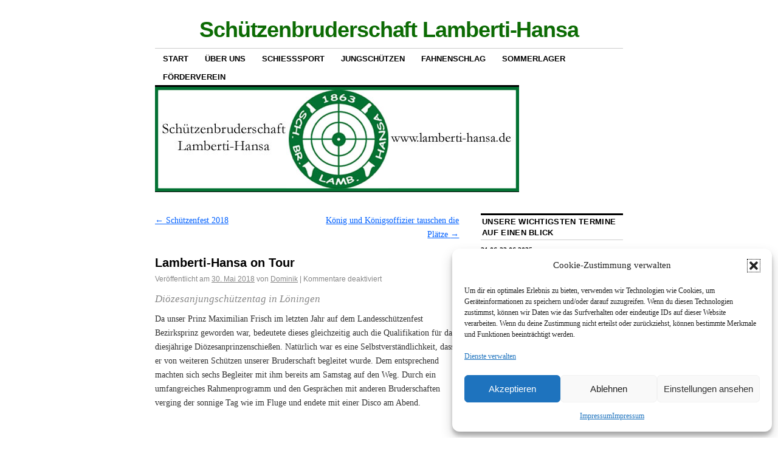

--- FILE ---
content_type: text/html; charset=UTF-8
request_url: https://www.lamberti-hansa.de/lamberti-hansa-on-tour-2/
body_size: 14326
content:
<!DOCTYPE html>
<!--[if IE 6]>
<html id="ie6" lang="de">
<![endif]-->
<!--[if IE 8]>
<html id="ie8" lang="de">
<![endif]-->
<!--[if (!IE)]><!-->
<html lang="de">
<!--<![endif]-->

<head>
<meta charset="UTF-8" />
<title>Lamberti-Hansa on Tour | Schützenbruderschaft Lamberti-Hansa</title>
<link rel="profile" href="https://gmpg.org/xfn/11" />
<link rel="pingback" href="https://www.lamberti-hansa.de/xmlrpc.php" />
<meta name='robots' content='max-image-preview:large' />
<link rel="alternate" type="application/rss+xml" title="Schützenbruderschaft Lamberti-Hansa &raquo; Feed" href="https://www.lamberti-hansa.de/feed/" />
<link rel="alternate" type="application/rss+xml" title="Schützenbruderschaft Lamberti-Hansa &raquo; Kommentar-Feed" href="https://www.lamberti-hansa.de/comments/feed/" />
<link rel="alternate" title="oEmbed (JSON)" type="application/json+oembed" href="https://www.lamberti-hansa.de/wp-json/oembed/1.0/embed?url=https%3A%2F%2Fwww.lamberti-hansa.de%2Flamberti-hansa-on-tour-2%2F" />
<link rel="alternate" title="oEmbed (XML)" type="text/xml+oembed" href="https://www.lamberti-hansa.de/wp-json/oembed/1.0/embed?url=https%3A%2F%2Fwww.lamberti-hansa.de%2Flamberti-hansa-on-tour-2%2F&#038;format=xml" />
<style id='wp-img-auto-sizes-contain-inline-css' type='text/css'>
img:is([sizes=auto i],[sizes^="auto," i]){contain-intrinsic-size:3000px 1500px}
/*# sourceURL=wp-img-auto-sizes-contain-inline-css */
</style>
<style id='wp-emoji-styles-inline-css' type='text/css'>

	img.wp-smiley, img.emoji {
		display: inline !important;
		border: none !important;
		box-shadow: none !important;
		height: 1em !important;
		width: 1em !important;
		margin: 0 0.07em !important;
		vertical-align: -0.1em !important;
		background: none !important;
		padding: 0 !important;
	}
/*# sourceURL=wp-emoji-styles-inline-css */
</style>
<style id='wp-block-library-inline-css' type='text/css'>
:root{--wp-block-synced-color:#7a00df;--wp-block-synced-color--rgb:122,0,223;--wp-bound-block-color:var(--wp-block-synced-color);--wp-editor-canvas-background:#ddd;--wp-admin-theme-color:#007cba;--wp-admin-theme-color--rgb:0,124,186;--wp-admin-theme-color-darker-10:#006ba1;--wp-admin-theme-color-darker-10--rgb:0,107,160.5;--wp-admin-theme-color-darker-20:#005a87;--wp-admin-theme-color-darker-20--rgb:0,90,135;--wp-admin-border-width-focus:2px}@media (min-resolution:192dpi){:root{--wp-admin-border-width-focus:1.5px}}.wp-element-button{cursor:pointer}:root .has-very-light-gray-background-color{background-color:#eee}:root .has-very-dark-gray-background-color{background-color:#313131}:root .has-very-light-gray-color{color:#eee}:root .has-very-dark-gray-color{color:#313131}:root .has-vivid-green-cyan-to-vivid-cyan-blue-gradient-background{background:linear-gradient(135deg,#00d084,#0693e3)}:root .has-purple-crush-gradient-background{background:linear-gradient(135deg,#34e2e4,#4721fb 50%,#ab1dfe)}:root .has-hazy-dawn-gradient-background{background:linear-gradient(135deg,#faaca8,#dad0ec)}:root .has-subdued-olive-gradient-background{background:linear-gradient(135deg,#fafae1,#67a671)}:root .has-atomic-cream-gradient-background{background:linear-gradient(135deg,#fdd79a,#004a59)}:root .has-nightshade-gradient-background{background:linear-gradient(135deg,#330968,#31cdcf)}:root .has-midnight-gradient-background{background:linear-gradient(135deg,#020381,#2874fc)}:root{--wp--preset--font-size--normal:16px;--wp--preset--font-size--huge:42px}.has-regular-font-size{font-size:1em}.has-larger-font-size{font-size:2.625em}.has-normal-font-size{font-size:var(--wp--preset--font-size--normal)}.has-huge-font-size{font-size:var(--wp--preset--font-size--huge)}.has-text-align-center{text-align:center}.has-text-align-left{text-align:left}.has-text-align-right{text-align:right}.has-fit-text{white-space:nowrap!important}#end-resizable-editor-section{display:none}.aligncenter{clear:both}.items-justified-left{justify-content:flex-start}.items-justified-center{justify-content:center}.items-justified-right{justify-content:flex-end}.items-justified-space-between{justify-content:space-between}.screen-reader-text{border:0;clip-path:inset(50%);height:1px;margin:-1px;overflow:hidden;padding:0;position:absolute;width:1px;word-wrap:normal!important}.screen-reader-text:focus{background-color:#ddd;clip-path:none;color:#444;display:block;font-size:1em;height:auto;left:5px;line-height:normal;padding:15px 23px 14px;text-decoration:none;top:5px;width:auto;z-index:100000}html :where(.has-border-color){border-style:solid}html :where([style*=border-top-color]){border-top-style:solid}html :where([style*=border-right-color]){border-right-style:solid}html :where([style*=border-bottom-color]){border-bottom-style:solid}html :where([style*=border-left-color]){border-left-style:solid}html :where([style*=border-width]){border-style:solid}html :where([style*=border-top-width]){border-top-style:solid}html :where([style*=border-right-width]){border-right-style:solid}html :where([style*=border-bottom-width]){border-bottom-style:solid}html :where([style*=border-left-width]){border-left-style:solid}html :where(img[class*=wp-image-]){height:auto;max-width:100%}:where(figure){margin:0 0 1em}html :where(.is-position-sticky){--wp-admin--admin-bar--position-offset:var(--wp-admin--admin-bar--height,0px)}@media screen and (max-width:600px){html :where(.is-position-sticky){--wp-admin--admin-bar--position-offset:0px}}

/*# sourceURL=wp-block-library-inline-css */
</style><style id='global-styles-inline-css' type='text/css'>
:root{--wp--preset--aspect-ratio--square: 1;--wp--preset--aspect-ratio--4-3: 4/3;--wp--preset--aspect-ratio--3-4: 3/4;--wp--preset--aspect-ratio--3-2: 3/2;--wp--preset--aspect-ratio--2-3: 2/3;--wp--preset--aspect-ratio--16-9: 16/9;--wp--preset--aspect-ratio--9-16: 9/16;--wp--preset--color--black: #000000;--wp--preset--color--cyan-bluish-gray: #abb8c3;--wp--preset--color--white: #ffffff;--wp--preset--color--pale-pink: #f78da7;--wp--preset--color--vivid-red: #cf2e2e;--wp--preset--color--luminous-vivid-orange: #ff6900;--wp--preset--color--luminous-vivid-amber: #fcb900;--wp--preset--color--light-green-cyan: #7bdcb5;--wp--preset--color--vivid-green-cyan: #00d084;--wp--preset--color--pale-cyan-blue: #8ed1fc;--wp--preset--color--vivid-cyan-blue: #0693e3;--wp--preset--color--vivid-purple: #9b51e0;--wp--preset--gradient--vivid-cyan-blue-to-vivid-purple: linear-gradient(135deg,rgb(6,147,227) 0%,rgb(155,81,224) 100%);--wp--preset--gradient--light-green-cyan-to-vivid-green-cyan: linear-gradient(135deg,rgb(122,220,180) 0%,rgb(0,208,130) 100%);--wp--preset--gradient--luminous-vivid-amber-to-luminous-vivid-orange: linear-gradient(135deg,rgb(252,185,0) 0%,rgb(255,105,0) 100%);--wp--preset--gradient--luminous-vivid-orange-to-vivid-red: linear-gradient(135deg,rgb(255,105,0) 0%,rgb(207,46,46) 100%);--wp--preset--gradient--very-light-gray-to-cyan-bluish-gray: linear-gradient(135deg,rgb(238,238,238) 0%,rgb(169,184,195) 100%);--wp--preset--gradient--cool-to-warm-spectrum: linear-gradient(135deg,rgb(74,234,220) 0%,rgb(151,120,209) 20%,rgb(207,42,186) 40%,rgb(238,44,130) 60%,rgb(251,105,98) 80%,rgb(254,248,76) 100%);--wp--preset--gradient--blush-light-purple: linear-gradient(135deg,rgb(255,206,236) 0%,rgb(152,150,240) 100%);--wp--preset--gradient--blush-bordeaux: linear-gradient(135deg,rgb(254,205,165) 0%,rgb(254,45,45) 50%,rgb(107,0,62) 100%);--wp--preset--gradient--luminous-dusk: linear-gradient(135deg,rgb(255,203,112) 0%,rgb(199,81,192) 50%,rgb(65,88,208) 100%);--wp--preset--gradient--pale-ocean: linear-gradient(135deg,rgb(255,245,203) 0%,rgb(182,227,212) 50%,rgb(51,167,181) 100%);--wp--preset--gradient--electric-grass: linear-gradient(135deg,rgb(202,248,128) 0%,rgb(113,206,126) 100%);--wp--preset--gradient--midnight: linear-gradient(135deg,rgb(2,3,129) 0%,rgb(40,116,252) 100%);--wp--preset--font-size--small: 13px;--wp--preset--font-size--medium: 20px;--wp--preset--font-size--large: 36px;--wp--preset--font-size--x-large: 42px;--wp--preset--spacing--20: 0.44rem;--wp--preset--spacing--30: 0.67rem;--wp--preset--spacing--40: 1rem;--wp--preset--spacing--50: 1.5rem;--wp--preset--spacing--60: 2.25rem;--wp--preset--spacing--70: 3.38rem;--wp--preset--spacing--80: 5.06rem;--wp--preset--shadow--natural: 6px 6px 9px rgba(0, 0, 0, 0.2);--wp--preset--shadow--deep: 12px 12px 50px rgba(0, 0, 0, 0.4);--wp--preset--shadow--sharp: 6px 6px 0px rgba(0, 0, 0, 0.2);--wp--preset--shadow--outlined: 6px 6px 0px -3px rgb(255, 255, 255), 6px 6px rgb(0, 0, 0);--wp--preset--shadow--crisp: 6px 6px 0px rgb(0, 0, 0);}:where(.is-layout-flex){gap: 0.5em;}:where(.is-layout-grid){gap: 0.5em;}body .is-layout-flex{display: flex;}.is-layout-flex{flex-wrap: wrap;align-items: center;}.is-layout-flex > :is(*, div){margin: 0;}body .is-layout-grid{display: grid;}.is-layout-grid > :is(*, div){margin: 0;}:where(.wp-block-columns.is-layout-flex){gap: 2em;}:where(.wp-block-columns.is-layout-grid){gap: 2em;}:where(.wp-block-post-template.is-layout-flex){gap: 1.25em;}:where(.wp-block-post-template.is-layout-grid){gap: 1.25em;}.has-black-color{color: var(--wp--preset--color--black) !important;}.has-cyan-bluish-gray-color{color: var(--wp--preset--color--cyan-bluish-gray) !important;}.has-white-color{color: var(--wp--preset--color--white) !important;}.has-pale-pink-color{color: var(--wp--preset--color--pale-pink) !important;}.has-vivid-red-color{color: var(--wp--preset--color--vivid-red) !important;}.has-luminous-vivid-orange-color{color: var(--wp--preset--color--luminous-vivid-orange) !important;}.has-luminous-vivid-amber-color{color: var(--wp--preset--color--luminous-vivid-amber) !important;}.has-light-green-cyan-color{color: var(--wp--preset--color--light-green-cyan) !important;}.has-vivid-green-cyan-color{color: var(--wp--preset--color--vivid-green-cyan) !important;}.has-pale-cyan-blue-color{color: var(--wp--preset--color--pale-cyan-blue) !important;}.has-vivid-cyan-blue-color{color: var(--wp--preset--color--vivid-cyan-blue) !important;}.has-vivid-purple-color{color: var(--wp--preset--color--vivid-purple) !important;}.has-black-background-color{background-color: var(--wp--preset--color--black) !important;}.has-cyan-bluish-gray-background-color{background-color: var(--wp--preset--color--cyan-bluish-gray) !important;}.has-white-background-color{background-color: var(--wp--preset--color--white) !important;}.has-pale-pink-background-color{background-color: var(--wp--preset--color--pale-pink) !important;}.has-vivid-red-background-color{background-color: var(--wp--preset--color--vivid-red) !important;}.has-luminous-vivid-orange-background-color{background-color: var(--wp--preset--color--luminous-vivid-orange) !important;}.has-luminous-vivid-amber-background-color{background-color: var(--wp--preset--color--luminous-vivid-amber) !important;}.has-light-green-cyan-background-color{background-color: var(--wp--preset--color--light-green-cyan) !important;}.has-vivid-green-cyan-background-color{background-color: var(--wp--preset--color--vivid-green-cyan) !important;}.has-pale-cyan-blue-background-color{background-color: var(--wp--preset--color--pale-cyan-blue) !important;}.has-vivid-cyan-blue-background-color{background-color: var(--wp--preset--color--vivid-cyan-blue) !important;}.has-vivid-purple-background-color{background-color: var(--wp--preset--color--vivid-purple) !important;}.has-black-border-color{border-color: var(--wp--preset--color--black) !important;}.has-cyan-bluish-gray-border-color{border-color: var(--wp--preset--color--cyan-bluish-gray) !important;}.has-white-border-color{border-color: var(--wp--preset--color--white) !important;}.has-pale-pink-border-color{border-color: var(--wp--preset--color--pale-pink) !important;}.has-vivid-red-border-color{border-color: var(--wp--preset--color--vivid-red) !important;}.has-luminous-vivid-orange-border-color{border-color: var(--wp--preset--color--luminous-vivid-orange) !important;}.has-luminous-vivid-amber-border-color{border-color: var(--wp--preset--color--luminous-vivid-amber) !important;}.has-light-green-cyan-border-color{border-color: var(--wp--preset--color--light-green-cyan) !important;}.has-vivid-green-cyan-border-color{border-color: var(--wp--preset--color--vivid-green-cyan) !important;}.has-pale-cyan-blue-border-color{border-color: var(--wp--preset--color--pale-cyan-blue) !important;}.has-vivid-cyan-blue-border-color{border-color: var(--wp--preset--color--vivid-cyan-blue) !important;}.has-vivid-purple-border-color{border-color: var(--wp--preset--color--vivid-purple) !important;}.has-vivid-cyan-blue-to-vivid-purple-gradient-background{background: var(--wp--preset--gradient--vivid-cyan-blue-to-vivid-purple) !important;}.has-light-green-cyan-to-vivid-green-cyan-gradient-background{background: var(--wp--preset--gradient--light-green-cyan-to-vivid-green-cyan) !important;}.has-luminous-vivid-amber-to-luminous-vivid-orange-gradient-background{background: var(--wp--preset--gradient--luminous-vivid-amber-to-luminous-vivid-orange) !important;}.has-luminous-vivid-orange-to-vivid-red-gradient-background{background: var(--wp--preset--gradient--luminous-vivid-orange-to-vivid-red) !important;}.has-very-light-gray-to-cyan-bluish-gray-gradient-background{background: var(--wp--preset--gradient--very-light-gray-to-cyan-bluish-gray) !important;}.has-cool-to-warm-spectrum-gradient-background{background: var(--wp--preset--gradient--cool-to-warm-spectrum) !important;}.has-blush-light-purple-gradient-background{background: var(--wp--preset--gradient--blush-light-purple) !important;}.has-blush-bordeaux-gradient-background{background: var(--wp--preset--gradient--blush-bordeaux) !important;}.has-luminous-dusk-gradient-background{background: var(--wp--preset--gradient--luminous-dusk) !important;}.has-pale-ocean-gradient-background{background: var(--wp--preset--gradient--pale-ocean) !important;}.has-electric-grass-gradient-background{background: var(--wp--preset--gradient--electric-grass) !important;}.has-midnight-gradient-background{background: var(--wp--preset--gradient--midnight) !important;}.has-small-font-size{font-size: var(--wp--preset--font-size--small) !important;}.has-medium-font-size{font-size: var(--wp--preset--font-size--medium) !important;}.has-large-font-size{font-size: var(--wp--preset--font-size--large) !important;}.has-x-large-font-size{font-size: var(--wp--preset--font-size--x-large) !important;}
/*# sourceURL=global-styles-inline-css */
</style>

<style id='classic-theme-styles-inline-css' type='text/css'>
/*! This file is auto-generated */
.wp-block-button__link{color:#fff;background-color:#32373c;border-radius:9999px;box-shadow:none;text-decoration:none;padding:calc(.667em + 2px) calc(1.333em + 2px);font-size:1.125em}.wp-block-file__button{background:#32373c;color:#fff;text-decoration:none}
/*# sourceURL=/wp-includes/css/classic-themes.min.css */
</style>
<link rel='stylesheet' id='perfecty-push-css' href='https://usercontent.one/wp/www.lamberti-hansa.de/wp-content/plugins/perfecty-push-notifications/public/css/perfecty-push-public.css?ver=1.6.5' type='text/css' media='all' />
<link rel='stylesheet' id='wpccp-css' href='https://usercontent.one/wp/www.lamberti-hansa.de/wp-content/plugins/wp-content-copy-protection/assets/css/style.min.css?ver=1762889674' type='text/css' media='all' />
<link rel='stylesheet' id='cmplz-general-css' href='https://usercontent.one/wp/www.lamberti-hansa.de/wp-content/plugins/complianz-gdpr/assets/css/cookieblocker.min.css?ver=1766047748' type='text/css' media='all' />
<link rel='stylesheet' id='coraline-css' href='https://usercontent.one/wp/www.lamberti-hansa.de/wp-content/themes/coraline/style.css?ver=6.9' type='text/css' media='all' />
<link rel='stylesheet' id='colorbox-css' href='https://usercontent.one/wp/www.lamberti-hansa.de/wp-content/plugins/lightbox-gallery/colorbox/example1/colorbox.css?ver=6.9' type='text/css' media='all' />
<script type="text/javascript" src="https://www.lamberti-hansa.de/wp-includes/js/jquery/jquery.min.js?ver=3.7.1" id="jquery-core-js"></script>
<script type="text/javascript" src="https://www.lamberti-hansa.de/wp-includes/js/jquery/jquery-migrate.min.js?ver=3.4.1" id="jquery-migrate-js"></script>
<link rel="https://api.w.org/" href="https://www.lamberti-hansa.de/wp-json/" /><link rel="alternate" title="JSON" type="application/json" href="https://www.lamberti-hansa.de/wp-json/wp/v2/posts/1634" /><link rel="EditURI" type="application/rsd+xml" title="RSD" href="https://www.lamberti-hansa.de/xmlrpc.php?rsd" />
<meta name="generator" content="WordPress 6.9" />
<link rel="canonical" href="https://www.lamberti-hansa.de/lamberti-hansa-on-tour-2/" />
<link rel='shortlink' href='https://www.lamberti-hansa.de/?p=1634' />
<!-- Favicon Rotator -->
<link rel="shortcut icon" href="https://usercontent.one/wp/www.lamberti-hansa.de/wp-content/uploads/2020/05/favicon-5-16x16.ico" />
<!-- End Favicon Rotator -->
<style>[class*=" icon-oc-"],[class^=icon-oc-]{speak:none;font-style:normal;font-weight:400;font-variant:normal;text-transform:none;line-height:1;-webkit-font-smoothing:antialiased;-moz-osx-font-smoothing:grayscale}.icon-oc-one-com-white-32px-fill:before{content:"901"}.icon-oc-one-com:before{content:"900"}#one-com-icon,.toplevel_page_onecom-wp .wp-menu-image{speak:none;display:flex;align-items:center;justify-content:center;text-transform:none;line-height:1;-webkit-font-smoothing:antialiased;-moz-osx-font-smoothing:grayscale}.onecom-wp-admin-bar-item>a,.toplevel_page_onecom-wp>.wp-menu-name{font-size:16px;font-weight:400;line-height:1}.toplevel_page_onecom-wp>.wp-menu-name img{width:69px;height:9px;}.wp-submenu-wrap.wp-submenu>.wp-submenu-head>img{width:88px;height:auto}.onecom-wp-admin-bar-item>a img{height:7px!important}.onecom-wp-admin-bar-item>a img,.toplevel_page_onecom-wp>.wp-menu-name img{opacity:.8}.onecom-wp-admin-bar-item.hover>a img,.toplevel_page_onecom-wp.wp-has-current-submenu>.wp-menu-name img,li.opensub>a.toplevel_page_onecom-wp>.wp-menu-name img{opacity:1}#one-com-icon:before,.onecom-wp-admin-bar-item>a:before,.toplevel_page_onecom-wp>.wp-menu-image:before{content:'';position:static!important;background-color:rgba(240,245,250,.4);border-radius:102px;width:18px;height:18px;padding:0!important}.onecom-wp-admin-bar-item>a:before{width:14px;height:14px}.onecom-wp-admin-bar-item.hover>a:before,.toplevel_page_onecom-wp.opensub>a>.wp-menu-image:before,.toplevel_page_onecom-wp.wp-has-current-submenu>.wp-menu-image:before{background-color:#76b82a}.onecom-wp-admin-bar-item>a{display:inline-flex!important;align-items:center;justify-content:center}#one-com-logo-wrapper{font-size:4em}#one-com-icon{vertical-align:middle}.imagify-welcome{display:none !important;}</style><script>
	window.PerfectyPushOptions = {
		path: "https://www.lamberti-hansa.de/wp-content/plugins/perfecty-push-notifications/public/js",
		dialogTitle: "Dürfen wir dir Push-Nachrichten senden?",
		dialogSubmit: "Ja!",
		dialogCancel: "Nein!",
		settingsTitle: "Benachrichtigungseinstellung",
		settingsOptIn: "Schicke mir Benachrichtigungen",
		settingsUpdateError: "Could not change the preference, try again",
		serverUrl: "https://www.lamberti-hansa.de/wp-json/perfecty-push",
		vapidPublicKey: "BBp1gv9apw2yu4aEji1L-_cHhnVHqAiN7_fI4YA-fcBC2PFG3JWqvJP84zwBgh7FLXWce2_v5csK6msUkRim9uY",
		token: "45dbd7081c",
		tokenHeader: "X-WP-Nonce",
		enabled: true,
		unregisterConflicts: false,
		serviceWorkerScope: "/perfecty/push",
		loggerLevel: "error",
		loggerVerbose: false,
		hideBellAfterSubscribe: false,
		askPermissionsDirectly: false,
		unregisterConflictsExpression: "(OneSignalSDKWorker|wonderpush-worker-loader|webpushr-sw|subscribers-com\/firebase-messaging-sw|gravitec-net-web-push-notifications|push_notification_sw)",
		promptIconUrl: "https://usercontent.one/wp/www.lamberti-hansa.de/wp-content/uploads/2022/12/LBH.png",
		visitsToDisplayPrompt: 0	}
</script>
			<style>.cmplz-hidden {
					display: none !important;
				}</style><style data-context="foundation-flickity-css">/*! Flickity v2.0.2
http://flickity.metafizzy.co
---------------------------------------------- */.flickity-enabled{position:relative}.flickity-enabled:focus{outline:0}.flickity-viewport{overflow:hidden;position:relative;height:100%}.flickity-slider{position:absolute;width:100%;height:100%}.flickity-enabled.is-draggable{-webkit-tap-highlight-color:transparent;tap-highlight-color:transparent;-webkit-user-select:none;-moz-user-select:none;-ms-user-select:none;user-select:none}.flickity-enabled.is-draggable .flickity-viewport{cursor:move;cursor:-webkit-grab;cursor:grab}.flickity-enabled.is-draggable .flickity-viewport.is-pointer-down{cursor:-webkit-grabbing;cursor:grabbing}.flickity-prev-next-button{position:absolute;top:50%;width:44px;height:44px;border:none;border-radius:50%;background:#fff;background:hsla(0,0%,100%,.75);cursor:pointer;-webkit-transform:translateY(-50%);transform:translateY(-50%)}.flickity-prev-next-button:hover{background:#fff}.flickity-prev-next-button:focus{outline:0;box-shadow:0 0 0 5px #09f}.flickity-prev-next-button:active{opacity:.6}.flickity-prev-next-button.previous{left:10px}.flickity-prev-next-button.next{right:10px}.flickity-rtl .flickity-prev-next-button.previous{left:auto;right:10px}.flickity-rtl .flickity-prev-next-button.next{right:auto;left:10px}.flickity-prev-next-button:disabled{opacity:.3;cursor:auto}.flickity-prev-next-button svg{position:absolute;left:20%;top:20%;width:60%;height:60%}.flickity-prev-next-button .arrow{fill:#333}.flickity-page-dots{position:absolute;width:100%;bottom:-25px;padding:0;margin:0;list-style:none;text-align:center;line-height:1}.flickity-rtl .flickity-page-dots{direction:rtl}.flickity-page-dots .dot{display:inline-block;width:10px;height:10px;margin:0 8px;background:#333;border-radius:50%;opacity:.25;cursor:pointer}.flickity-page-dots .dot.is-selected{opacity:1}</style><style data-context="foundation-slideout-css">.slideout-menu{position:fixed;left:0;top:0;bottom:0;right:auto;z-index:0;width:256px;overflow-y:auto;-webkit-overflow-scrolling:touch;display:none}.slideout-menu.pushit-right{left:auto;right:0}.slideout-panel{position:relative;z-index:1;will-change:transform}.slideout-open,.slideout-open .slideout-panel,.slideout-open body{overflow:hidden}.slideout-open .slideout-menu{display:block}.pushit{display:none}</style>	<style type="text/css">
			#site-title a,
		#site-description {
			color: #0c6b04 !important;
		}
		</style>
	<style type="text/css" id="custom-background-css">
body.custom-background { background-color: #ffffff; }
</style>
	<link rel="icon" href="https://usercontent.one/wp/www.lamberti-hansa.de/wp-content/uploads/2020/05/favicon-5.ico" sizes="32x32" />
<link rel="icon" href="https://usercontent.one/wp/www.lamberti-hansa.de/wp-content/uploads/2020/05/favicon-5.ico" sizes="192x192" />
<link rel="apple-touch-icon" href="https://usercontent.one/wp/www.lamberti-hansa.de/wp-content/uploads/2020/05/favicon-5.ico" />
<meta name="msapplication-TileImage" content="https://usercontent.one/wp/www.lamberti-hansa.de/wp-content/uploads/2020/05/favicon-5.ico" />
<style>.ios7.web-app-mode.has-fixed header{ background-color: rgba(0,100,0,.88);}</style>
<div align="center">
	<noscript>
		<div style="position:fixed; top:0px; left:0px; z-index:3000; height:100%; width:100%; background-color:#FFFFFF">
			<br/><br/>
			<div style="font-family: Tahoma; font-size: 14px; background-color:#FFFFCC; border: 1pt solid Black; padding: 10pt;">
				Sorry, you have Javascript Disabled! To see this page as it is meant to appear, please enable your Javascript!
			</div>
		</div>
	</noscript>
</div>
</head>

<body data-rsssl=1 data-cmplz=2 class="wp-singular post-template-default single single-post postid-1634 single-format-standard custom-background wp-theme-coraline two-column content-sidebar">
<div id="container" class="hfeed contain">
	<div id="header">
		<div id="masthead" role="banner">
						<div id="site-title">
				<span>
					<a href="https://www.lamberti-hansa.de/" title="Schützenbruderschaft Lamberti-Hansa" rel="home">Schützenbruderschaft Lamberti-Hansa</a>
				</span>
			</div>
			<div id="site-description"></div>
		</div><!-- #masthead -->

		<div id="access" role="navigation">
		  			<div class="skip-link screen-reader-text"><a href="#content" title="Zum Inhalt springen">Zum Inhalt springen</a></div>
						<div class="menu"><ul>
<li ><a href="https://www.lamberti-hansa.de/">Start</a></li><li class="page_item page-item-13 page_item_has_children"><a href="https://www.lamberti-hansa.de/uber-uns/">Über uns</a>
<ul class='children'>
	<li class="page_item page-item-35"><a href="https://www.lamberti-hansa.de/uber-uns/vorstand/">Vorstand</a></li>
	<li class="page_item page-item-10"><a href="https://www.lamberti-hansa.de/uber-uns/chronik/">Chronik</a></li>
	<li class="page_item page-item-18 page_item_has_children"><a href="https://www.lamberti-hansa.de/uber-uns/aktionen/">Festivitäten</a>
	<ul class='children'>
		<li class="page_item page-item-74 page_item_has_children"><a href="https://www.lamberti-hansa.de/uber-uns/aktionen/schuetzenfest/">Schützenfest</a>
		<ul class='children'>
			<li class="page_item page-item-888"><a href="https://www.lamberti-hansa.de/uber-uns/aktionen/schuetzenfest/2015-2/">2015</a></li>
			<li class="page_item page-item-640"><a href="https://www.lamberti-hansa.de/uber-uns/aktionen/schuetzenfest/2014-2/">2014</a></li>
			<li class="page_item page-item-84"><a href="https://www.lamberti-hansa.de/uber-uns/aktionen/schuetzenfest/2013-2/">2013</a></li>
		</ul>
</li>
		<li class="page_item page-item-41 page_item_has_children"><a href="https://www.lamberti-hansa.de/uber-uns/aktionen/konigsball/">Königsball</a>
		<ul class='children'>
			<li class="page_item page-item-711"><a href="https://www.lamberti-hansa.de/uber-uns/aktionen/konigsball/2014-2/">2014</a></li>
			<li class="page_item page-item-66"><a href="https://www.lamberti-hansa.de/uber-uns/aktionen/konigsball/2013-2/">2013</a></li>
		</ul>
</li>
		<li class="page_item page-item-51 page_item_has_children"><a href="https://www.lamberti-hansa.de/uber-uns/aktionen/herbstfamilienfest/">Herbstfamilienfest</a>
		<ul class='children'>
			<li class="page_item page-item-703"><a href="https://www.lamberti-hansa.de/uber-uns/aktionen/herbstfamilienfest/2014-2/">2014</a></li>
			<li class="page_item page-item-62"><a href="https://www.lamberti-hansa.de/uber-uns/aktionen/herbstfamilienfest/2013-2/">2013</a></li>
		</ul>
</li>
		<li class="page_item page-item-1252"><a href="https://www.lamberti-hansa.de/uber-uns/aktionen/bundeskoenigsfestgalerie/">Bundeskönigsfest</a></li>
	</ul>
</li>
	<li class="page_item page-item-7"><a href="https://www.lamberti-hansa.de/uber-uns/wer-sind-wir/">Könige</a></li>
	<li class="page_item page-item-273"><a href="https://www.lamberti-hansa.de/uber-uns/mitglied-werden/">Mitglied werden!</a></li>
	<li class="page_item page-item-370"><a href="https://www.lamberti-hansa.de/uber-uns/kontakt/">Kontakt</a></li>
	<li class="page_item page-item-82"><a href="https://www.lamberti-hansa.de/uber-uns/presse/">Presse</a></li>
	<li class="page_item page-item-76"><a href="https://www.lamberti-hansa.de/uber-uns/impressum/">Impressum</a></li>
	<li class="page_item page-item-1660"><a href="https://www.lamberti-hansa.de/uber-uns/datenschutzerklaerung/">Datenschutzerklärung</a></li>
</ul>
</li>
<li class="page_item page-item-43 page_item_has_children"><a href="https://www.lamberti-hansa.de/schiessport/">Schießsport</a>
<ul class='children'>
	<li class="page_item page-item-1794"><a href="https://www.lamberti-hansa.de/schiessport/schiessriege/">Schießriege</a></li>
	<li class="page_item page-item-77"><a href="https://www.lamberti-hansa.de/schiessport/training/">Training</a></li>
	<li class="page_item page-item-414"><a href="https://www.lamberti-hansa.de/schiessport/termine-schiessen/">Termine Schießsport</a></li>
	<li class="page_item page-item-542"><a href="https://www.lamberti-hansa.de/schiessport/ergebnisse/">Ergebnisse</a></li>
</ul>
</li>
<li class="page_item page-item-48 page_item_has_children"><a href="https://www.lamberti-hansa.de/jungschutzen/">Jungschützen</a>
<ul class='children'>
	<li class="page_item page-item-1457"><a href="https://www.lamberti-hansa.de/jungschutzen/der-aktionsplan/">Der Aktionsplan</a></li>
	<li class="page_item page-item-1453"><a href="https://www.lamberti-hansa.de/jungschutzen/jungschuetzenvorstand/">Jungschützenvorstand</a></li>
</ul>
</li>
<li class="page_item page-item-37 page_item_has_children"><a href="https://www.lamberti-hansa.de/fahnenschlag/">Fahnenschlag</a>
<ul class='children'>
	<li class="page_item page-item-80"><a href="https://www.lamberti-hansa.de/fahnenschlag/training/">Training</a></li>
</ul>
</li>
<li class="page_item page-item-175"><a href="https://www.lamberti-hansa.de/sommerlager/">Sommerlager</a></li>
<li class="page_item page-item-1765 page_item_has_children"><a href="https://www.lamberti-hansa.de/foerderverein/">Förderverein</a>
<ul class='children'>
	<li class="page_item page-item-1769"><a href="https://www.lamberti-hansa.de/foerderverein/mitglied-werden/">Mitglied werden</a></li>
</ul>
</li>
</ul></div>
		</div><!-- #access -->

		<div id="branding">
						<a href="https://www.lamberti-hansa.de/">
									<img src="https://usercontent.one/wp/www.lamberti-hansa.de/wp-content/uploads/2013/09/img_header.jpg" width="599" height="172" alt="" />
							</a>
					</div><!-- #branding -->
	</div><!-- #header -->

	<div id="content-box">

<div id="content-container">
	<div id="content" role="main">

	
		<div id="nav-above" class="navigation">
			<div class="nav-previous"><a href="https://www.lamberti-hansa.de/schuetzenfest-2018/" rel="prev"><span class="meta-nav">&larr;</span> Schützenfest 2018</a></div>
			<div class="nav-next"><a href="https://www.lamberti-hansa.de/koenig-und-koenigsoffizier-tauschen-die-plaetze/" rel="next">König und Königsoffizier tauschen die Plätze <span class="meta-nav">&rarr;</span></a></div>
		</div><!-- #nav-above -->

		<div id="post-1634" class="post-1634 post type-post status-publish format-standard hentry category-allgemein">

			
			<h1 class="entry-title">Lamberti-Hansa on Tour</h1>
							<div class="entry-meta">
					<span class="meta-prep meta-prep-author">Veröffentlicht am</span> <a href="https://www.lamberti-hansa.de/lamberti-hansa-on-tour-2/" title="22:30" rel="bookmark"><span class="entry-date">30. Mai 2018</span></a> <span class="by-author"><span class="sep">von</span> <span class="author vcard"><a class="url fn n" href="https://www.lamberti-hansa.de/author/admin/" title="Zeige alle Artikel von Dominik" rel="author">Dominik</a></span> </span><span class="comments-link"><span class="meta-sep">|</span> <span>Kommentare deaktiviert<span class="screen-reader-text"> für Lamberti-Hansa on Tour</span></span></span>
									</div><!-- .entry-meta -->
			
			<div class="entry-content">
				<h4>Diözesanjungschützentag in Löningen</h4>
<p>Da unser Prinz Maximilian Frisch im letzten Jahr auf dem Landesschützenfest Bezirksprinz geworden war, bedeutete dieses gleichzeitig auch die Qualifikation für das diesjährige Diözesanprinzenschießen. Natürlich war es eine Selbstverständlichkeit, dass er von weiteren Schützen unserer Bruderschaft begleitet wurde. Dem entsprechend machten sich sechs Begleiter mit ihm bereits am Samstag auf den Weg. Durch ein umfangreiches Rahmenprogramm und den Gesprächen mit anderen Bruderschaften verging der sonnige Tag wie im Fluge und endete mit einer Disco am Abend.</p>
<p><span id="more-1634"></span><br />
Morgens hatte die Gastgebende St.-Jakobus Schützenbruderschaft Elbergen-Augustenfeld-Vehrensande für ein ordentliches Frühstück gesorgt, so dass wir gestärkt zur Messe und dem anschließenden Umzug aufbrechen konnten.</p>
<p>13:00 Uhr war Max&#8217; Startzeit, 13:30 Uhr war er wieder da und das große Warten begann. Das Fahnenschlägerturnier haben wir uns angeschaut und beim „Hau den Lukas“ wollten wir unsere Kräfte messen. Nachdem ich die Glocke zum Läuten gebracht hatte, war unser Schatzmeister Reinhard an der Reihe. Animiert von dem Kameramann des Ausrichters brachte er die Glocke immer wieder zum Läuten. Doch dann war Schluss, Reinhard hatte es geschafft, den Stiel des Hammers zum Bersten zu bringen.</p>
<p>Leider konnten wir Max nicht im Zuge der Siegerehrung bejubeln, denn er hatte sich nicht unter den sechs Besten platzieren können. Diese haben dann ein Startrecht beim Bundesprinzenschießen. Ein Grund zum Jubeln hatten wir dennoch! Unser Bezirksschülerprinz Tom Hohelüchter aus der Schützenbruderschaft St. Josef Gelmer belegte bei den Schülern einen guten vierten Platz und qualifizierte sich damit als einziger Schütze aus dem gesamten Landesbezirk Münster für den Bundesjungschützentag.</p>
<p>Auch wenn Max als Prinz auf dem Schützenfest abgelöst wird, einen großen Auftritt hat er noch. Vom 17.-19.08.2018 findet das Europaschützenfest in Neer (Holland) statt. Hierfür hat sich neben Max als Bezirksprinz auch unser ehemaliger Bundeskönig Dominik Timmermann qualifiziert.</p>
<p style="text-align: right;">
Peter Georg Gierse</p>
							</div><!-- .entry-content -->

			<div class="entry-info">
							Dieser Beitrag wurde unter <a href="https://www.lamberti-hansa.de/category/allgemein/" rel="category tag">Neuigkeiten</a> veröffentlicht. Setze ein Lesezeichen auf den <a href="https://www.lamberti-hansa.de/lamberti-hansa-on-tour-2/" title="Permalink zu Lamberti-Hansa on Tour" rel="bookmark">Permalink</a>.							</div><!-- .entry-info -->
		</div><!-- #post-## -->

		<div id="nav-below" class="navigation">
			<div class="nav-previous"><a href="https://www.lamberti-hansa.de/schuetzenfest-2018/" rel="prev"><span class="meta-nav">&larr;</span> Schützenfest 2018</a></div>
			<div class="nav-next"><a href="https://www.lamberti-hansa.de/koenig-und-koenigsoffizier-tauschen-die-plaetze/" rel="next">König und Königsoffizier tauschen die Plätze <span class="meta-nav">&rarr;</span></a></div>
		</div><!-- #nav-below -->

		
<div id="comments">

	
			<p class="nocomments">Kommentare sind geschlossen.</p>
		
	
	
</div><!-- #comments -->
	
	</div><!-- #content -->
</div><!-- #content-container -->


		
		<div id="primary" class="widget-area" role="complementary">
					<ul class="xoxo">

			<li id="text-5" class="widget-container widget_text"><h3 class="widget-title">Unsere wichtigsten Termine auf einen Blick</h3>			<div class="textwidget"><p><span style="color: #000000;"><strong>21.06-22.06.2025</strong></span><br />
<span style="color: #000000;">Schützenfest</span></p>
<p><span style="color: #000000;"><strong>18.10.2025</strong></span><br />
<span style="color: #000000;">Königsball</span></p>
<p><span style="color: #000000;"><strong>14.11.2025</strong></span><br />
<span style="color: #000000;">Herbstgeneralversammlung</span></p>
</div>
		</li><li id="custom_html-2" class="widget_text widget-container widget_custom_html"><h3 class="widget-title">Nächste Termine</h3><div class="textwidget custom-html-widget"><iframe src="https://www.google.com/calendar/embed?showTitle=0&amp;showNav=0&amp;showDate=0&amp;showPrint=0&amp;showTabs=0&amp;showCalendars=0&amp;showTz=0&amp;mode=AGENDA&amp;height=255&amp;wkst=2&amp;bgcolor=%23FFFFFF&amp;src=lambertihansa1863%40gmail.com&amp;color=%232F6309&amp;ctz=Europe%2FBerlin" style=" border-width:0 " width="300" height="350" frameborder="0" scrolling="no"></iframe></div></li><li id="text-3" class="widget-container widget_text">			<div class="textwidget"><p><s><strong>Schießtraining<br />
Mittwochs ab 18:00 Uhr</strong></p>
<p>Fahnenschlagtraining<br />
Mittwochs<br />
von 17:30 Uhr bis 19:00 Uhr</p>
<p>Im <a href="http://goo.gl/maps/pMiTG">Pfarrer-Eltrop-Heim</a><br />
Wolbecker Straße 121a<br />
48155 Münster</s></p>
<p><a href="https://www.lamberti-hansa.de/uber-uns/presse/">Presse</a></p>
</div>
		</li><li id="search-2" class="widget-container widget_search"><form role="search" method="get" id="searchform" class="searchform" action="https://www.lamberti-hansa.de/">
				<div>
					<label class="screen-reader-text" for="s">Suche nach:</label>
					<input type="text" value="" name="s" id="s" />
					<input type="submit" id="searchsubmit" value="Suchen" />
				</div>
			</form></li>			</ul>
		</div><!-- #primary .widget-area -->

		
			</div><!-- #content-box -->

	<div id="footer" role="contentinfo">
		
		<div id="colophon">
			<span class="generator-link"><a href="http://de.wordpress.org/" title="A Semantic Personal Publishing Platform" rel="generator">Proudly powered by WordPress.</a></span>
			Theme: Coraline von <a href="https://wordpress.com/themes/" rel="designer">WordPress.com</a>.		</div><!-- #colophon -->
	</div><!-- #footer -->

</div><!-- #container -->

<script type="speculationrules">
{"prefetch":[{"source":"document","where":{"and":[{"href_matches":"/*"},{"not":{"href_matches":["/wp-*.php","/wp-admin/*","/wp-content/uploads/*","/wp-content/*","/wp-content/plugins/*","/wp-content/themes/coraline/*","/*\\?(.+)"]}},{"not":{"selector_matches":"a[rel~=\"nofollow\"]"}},{"not":{"selector_matches":".no-prefetch, .no-prefetch a"}}]},"eagerness":"conservative"}]}
</script>


<!-- Consent Management powered by Complianz | GDPR/CCPA Cookie Consent https://wordpress.org/plugins/complianz-gdpr -->
<div id="cmplz-cookiebanner-container"><div class="cmplz-cookiebanner cmplz-hidden banner-1 bottom-right-view-preferences optin cmplz-bottom-right cmplz-categories-type-view-preferences" aria-modal="true" data-nosnippet="true" role="dialog" aria-live="polite" aria-labelledby="cmplz-header-1-optin" aria-describedby="cmplz-message-1-optin">
	<div class="cmplz-header">
		<div class="cmplz-logo"></div>
		<div class="cmplz-title" id="cmplz-header-1-optin">Cookie-Zustimmung verwalten</div>
		<div class="cmplz-close" tabindex="0" role="button" aria-label="Dialog schließen">
			<svg aria-hidden="true" focusable="false" data-prefix="fas" data-icon="times" class="svg-inline--fa fa-times fa-w-11" role="img" xmlns="http://www.w3.org/2000/svg" viewBox="0 0 352 512"><path fill="currentColor" d="M242.72 256l100.07-100.07c12.28-12.28 12.28-32.19 0-44.48l-22.24-22.24c-12.28-12.28-32.19-12.28-44.48 0L176 189.28 75.93 89.21c-12.28-12.28-32.19-12.28-44.48 0L9.21 111.45c-12.28 12.28-12.28 32.19 0 44.48L109.28 256 9.21 356.07c-12.28 12.28-12.28 32.19 0 44.48l22.24 22.24c12.28 12.28 32.2 12.28 44.48 0L176 322.72l100.07 100.07c12.28 12.28 32.2 12.28 44.48 0l22.24-22.24c12.28-12.28 12.28-32.19 0-44.48L242.72 256z"></path></svg>
		</div>
	</div>

	<div class="cmplz-divider cmplz-divider-header"></div>
	<div class="cmplz-body">
		<div class="cmplz-message" id="cmplz-message-1-optin">Um dir ein optimales Erlebnis zu bieten, verwenden wir Technologien wie Cookies, um Geräteinformationen zu speichern und/oder darauf zuzugreifen. Wenn du diesen Technologien zustimmst, können wir Daten wie das Surfverhalten oder eindeutige IDs auf dieser Website verarbeiten. Wenn du deine Zustimmung nicht erteilst oder zurückziehst, können bestimmte Merkmale und Funktionen beeinträchtigt werden.</div>
		<!-- categories start -->
		<div class="cmplz-categories">
			<details class="cmplz-category cmplz-functional" >
				<summary>
						<span class="cmplz-category-header">
							<span class="cmplz-category-title">Funktional</span>
							<span class='cmplz-always-active'>
								<span class="cmplz-banner-checkbox">
									<input type="checkbox"
										   id="cmplz-functional-optin"
										   data-category="cmplz_functional"
										   class="cmplz-consent-checkbox cmplz-functional"
										   size="40"
										   value="1"/>
									<label class="cmplz-label" for="cmplz-functional-optin"><span class="screen-reader-text">Funktional</span></label>
								</span>
								Immer aktiv							</span>
							<span class="cmplz-icon cmplz-open">
								<svg xmlns="http://www.w3.org/2000/svg" viewBox="0 0 448 512"  height="18" ><path d="M224 416c-8.188 0-16.38-3.125-22.62-9.375l-192-192c-12.5-12.5-12.5-32.75 0-45.25s32.75-12.5 45.25 0L224 338.8l169.4-169.4c12.5-12.5 32.75-12.5 45.25 0s12.5 32.75 0 45.25l-192 192C240.4 412.9 232.2 416 224 416z"/></svg>
							</span>
						</span>
				</summary>
				<div class="cmplz-description">
					<span class="cmplz-description-functional">Die technische Speicherung oder der Zugang ist unbedingt erforderlich für den rechtmäßigen Zweck, die Nutzung eines bestimmten Dienstes zu ermöglichen, der vom Teilnehmer oder Nutzer ausdrücklich gewünscht wird, oder für den alleinigen Zweck, die Übertragung einer Nachricht über ein elektronisches Kommunikationsnetz durchzuführen.</span>
				</div>
			</details>

			<details class="cmplz-category cmplz-preferences" >
				<summary>
						<span class="cmplz-category-header">
							<span class="cmplz-category-title">Vorlieben</span>
							<span class="cmplz-banner-checkbox">
								<input type="checkbox"
									   id="cmplz-preferences-optin"
									   data-category="cmplz_preferences"
									   class="cmplz-consent-checkbox cmplz-preferences"
									   size="40"
									   value="1"/>
								<label class="cmplz-label" for="cmplz-preferences-optin"><span class="screen-reader-text">Vorlieben</span></label>
							</span>
							<span class="cmplz-icon cmplz-open">
								<svg xmlns="http://www.w3.org/2000/svg" viewBox="0 0 448 512"  height="18" ><path d="M224 416c-8.188 0-16.38-3.125-22.62-9.375l-192-192c-12.5-12.5-12.5-32.75 0-45.25s32.75-12.5 45.25 0L224 338.8l169.4-169.4c12.5-12.5 32.75-12.5 45.25 0s12.5 32.75 0 45.25l-192 192C240.4 412.9 232.2 416 224 416z"/></svg>
							</span>
						</span>
				</summary>
				<div class="cmplz-description">
					<span class="cmplz-description-preferences">Die technische Speicherung oder der Zugriff ist für den rechtmäßigen Zweck der Speicherung von Präferenzen erforderlich, die nicht vom Abonnenten oder Benutzer angefordert wurden.</span>
				</div>
			</details>

			<details class="cmplz-category cmplz-statistics" >
				<summary>
						<span class="cmplz-category-header">
							<span class="cmplz-category-title">Statistiken</span>
							<span class="cmplz-banner-checkbox">
								<input type="checkbox"
									   id="cmplz-statistics-optin"
									   data-category="cmplz_statistics"
									   class="cmplz-consent-checkbox cmplz-statistics"
									   size="40"
									   value="1"/>
								<label class="cmplz-label" for="cmplz-statistics-optin"><span class="screen-reader-text">Statistiken</span></label>
							</span>
							<span class="cmplz-icon cmplz-open">
								<svg xmlns="http://www.w3.org/2000/svg" viewBox="0 0 448 512"  height="18" ><path d="M224 416c-8.188 0-16.38-3.125-22.62-9.375l-192-192c-12.5-12.5-12.5-32.75 0-45.25s32.75-12.5 45.25 0L224 338.8l169.4-169.4c12.5-12.5 32.75-12.5 45.25 0s12.5 32.75 0 45.25l-192 192C240.4 412.9 232.2 416 224 416z"/></svg>
							</span>
						</span>
				</summary>
				<div class="cmplz-description">
					<span class="cmplz-description-statistics">Die technische Speicherung oder der Zugriff, der ausschließlich zu statistischen Zwecken erfolgt.</span>
					<span class="cmplz-description-statistics-anonymous">Die technische Speicherung oder der Zugriff, der ausschließlich zu anonymen statistischen Zwecken verwendet wird. Ohne eine Vorladung, die freiwillige Zustimmung deines Internetdienstanbieters oder zusätzliche Aufzeichnungen von Dritten können die zu diesem Zweck gespeicherten oder abgerufenen Informationen allein in der Regel nicht dazu verwendet werden, dich zu identifizieren.</span>
				</div>
			</details>
			<details class="cmplz-category cmplz-marketing" >
				<summary>
						<span class="cmplz-category-header">
							<span class="cmplz-category-title">Marketing</span>
							<span class="cmplz-banner-checkbox">
								<input type="checkbox"
									   id="cmplz-marketing-optin"
									   data-category="cmplz_marketing"
									   class="cmplz-consent-checkbox cmplz-marketing"
									   size="40"
									   value="1"/>
								<label class="cmplz-label" for="cmplz-marketing-optin"><span class="screen-reader-text">Marketing</span></label>
							</span>
							<span class="cmplz-icon cmplz-open">
								<svg xmlns="http://www.w3.org/2000/svg" viewBox="0 0 448 512"  height="18" ><path d="M224 416c-8.188 0-16.38-3.125-22.62-9.375l-192-192c-12.5-12.5-12.5-32.75 0-45.25s32.75-12.5 45.25 0L224 338.8l169.4-169.4c12.5-12.5 32.75-12.5 45.25 0s12.5 32.75 0 45.25l-192 192C240.4 412.9 232.2 416 224 416z"/></svg>
							</span>
						</span>
				</summary>
				<div class="cmplz-description">
					<span class="cmplz-description-marketing">Die technische Speicherung oder der Zugriff ist erforderlich, um Nutzerprofile zu erstellen, um Werbung zu versenden oder um den Nutzer auf einer Website oder über mehrere Websites hinweg zu ähnlichen Marketingzwecken zu verfolgen.</span>
				</div>
			</details>
		</div><!-- categories end -->
			</div>

	<div class="cmplz-links cmplz-information">
		<ul>
			<li><a class="cmplz-link cmplz-manage-options cookie-statement" href="#" data-relative_url="#cmplz-manage-consent-container">Optionen verwalten</a></li>
			<li><a class="cmplz-link cmplz-manage-third-parties cookie-statement" href="#" data-relative_url="#cmplz-cookies-overview">Dienste verwalten</a></li>
			<li><a class="cmplz-link cmplz-manage-vendors tcf cookie-statement" href="#" data-relative_url="#cmplz-tcf-wrapper">Verwalten von {vendor_count}-Lieferanten</a></li>
			<li><a class="cmplz-link cmplz-external cmplz-read-more-purposes tcf" target="_blank" rel="noopener noreferrer nofollow" href="https://cookiedatabase.org/tcf/purposes/" aria-label="Weitere Informationen zu den Zwecken von TCF findest du in der Cookie-Datenbank.">Lese mehr über diese Zwecke</a></li>
		</ul>
			</div>

	<div class="cmplz-divider cmplz-footer"></div>

	<div class="cmplz-buttons">
		<button class="cmplz-btn cmplz-accept">Akzeptieren</button>
		<button class="cmplz-btn cmplz-deny">Ablehnen</button>
		<button class="cmplz-btn cmplz-view-preferences">Einstellungen ansehen</button>
		<button class="cmplz-btn cmplz-save-preferences">Einstellungen speichern</button>
		<a class="cmplz-btn cmplz-manage-options tcf cookie-statement" href="#" data-relative_url="#cmplz-manage-consent-container">Einstellungen ansehen</a>
			</div>

	
	<div class="cmplz-documents cmplz-links">
		<ul>
			<li><a class="cmplz-link cookie-statement" href="#" data-relative_url="">{title}</a></li>
			<li><a class="cmplz-link privacy-statement" href="#" data-relative_url="">{title}</a></li>
			<li><a class="cmplz-link impressum" href="#" data-relative_url="">{title}</a></li>
		</ul>
			</div>
</div>
</div>
					<div id="cmplz-manage-consent" data-nosnippet="true"><button class="cmplz-btn cmplz-hidden cmplz-manage-consent manage-consent-1">Zustimmung verwalten</button>

</div><!-- Powered by WPtouch: 4.3.61 --><script type="text/javascript" src="https://usercontent.one/wp/www.lamberti-hansa.de/wp-content/plugins/perfecty-push-notifications/public/js/perfecty-push-sdk/dist/perfecty-push-sdk.min.js?ver=1.6.5" id="perfecty-push-js"></script>
<script type="text/javascript" id="wpccp-js-before">
/* <![CDATA[ */
const wpccpMessage = '',wpccpPaste = '',wpccpUrl = 'https://www.lamberti-hansa.de/wp-content/plugins/wp-content-copy-protection/';
//# sourceURL=wpccp-js-before
/* ]]> */
</script>
<script type="text/javascript" src="https://usercontent.one/wp/www.lamberti-hansa.de/wp-content/plugins/wp-content-copy-protection/assets/js/script.min.js?ver=1762889674" id="wpccp-js"></script>
<script type="text/javascript" id="cmplz-cookiebanner-js-extra">
/* <![CDATA[ */
var complianz = {"prefix":"cmplz_","user_banner_id":"1","set_cookies":[],"block_ajax_content":"","banner_version":"10","version":"7.4.4.2","store_consent":"","do_not_track_enabled":"","consenttype":"optin","region":"eu","geoip":"","dismiss_timeout":"","disable_cookiebanner":"","soft_cookiewall":"","dismiss_on_scroll":"","cookie_expiry":"365","url":"https://www.lamberti-hansa.de/wp-json/complianz/v1/","locale":"lang=de&locale=de_DE","set_cookies_on_root":"","cookie_domain":"","current_policy_id":"16","cookie_path":"/","categories":{"statistics":"Statistiken","marketing":"Marketing"},"tcf_active":"","placeholdertext":"\u003Cdiv class=\"cmplz-blocked-content-notice-body\"\u003EKlicke auf \"Ich stimme zu\", um {service} zu aktivieren\u00a0\u003Cdiv class=\"cmplz-links\"\u003E\u003Ca href=\"#\" class=\"cmplz-link cookie-statement\"\u003E{title}\u003C/a\u003E\u003C/div\u003E\u003C/div\u003E\u003Cbutton class=\"cmplz-accept-service\"\u003EIch stimme zu\u003C/button\u003E","css_file":"https://usercontent.one/wp/www.lamberti-hansa.de/wp-content/uploads/complianz/css/banner-{banner_id}-{type}.css?v=10","page_links":{"eu":{"cookie-statement":{"title":"","url":"https://usercontent.one/wp/www.lamberti-hansa.de/lamberti-hansa-on-tour-2/"},"privacy-statement":{"title":"Impressum","url":"https://usercontent.one/wp/www.lamberti-hansa.de/uber-uns/impressum/"},"impressum":{"title":"Impressum","url":"https://usercontent.one/wp/www.lamberti-hansa.de/uber-uns/impressum/"}},"us":{"impressum":{"title":"Impressum","url":"https://usercontent.one/wp/www.lamberti-hansa.de/uber-uns/impressum/"}},"uk":{"impressum":{"title":"Impressum","url":"https://usercontent.one/wp/www.lamberti-hansa.de/uber-uns/impressum/"}},"ca":{"impressum":{"title":"Impressum","url":"https://usercontent.one/wp/www.lamberti-hansa.de/uber-uns/impressum/"}},"au":{"impressum":{"title":"Impressum","url":"https://usercontent.one/wp/www.lamberti-hansa.de/uber-uns/impressum/"}},"za":{"impressum":{"title":"Impressum","url":"https://usercontent.one/wp/www.lamberti-hansa.de/uber-uns/impressum/"}},"br":{"impressum":{"title":"Impressum","url":"https://usercontent.one/wp/www.lamberti-hansa.de/uber-uns/impressum/"}}},"tm_categories":"","forceEnableStats":"","preview":"","clean_cookies":"1","aria_label":"Klicke auf den Button, um {Service} zu aktivieren"};
//# sourceURL=cmplz-cookiebanner-js-extra
/* ]]> */
</script>
<script defer type="text/javascript" src="https://usercontent.one/wp/www.lamberti-hansa.de/wp-content/plugins/complianz-gdpr/cookiebanner/js/complianz.min.js?ver=1766047749" id="cmplz-cookiebanner-js"></script>
<script id="wp-emoji-settings" type="application/json">
{"baseUrl":"https://s.w.org/images/core/emoji/17.0.2/72x72/","ext":".png","svgUrl":"https://s.w.org/images/core/emoji/17.0.2/svg/","svgExt":".svg","source":{"concatemoji":"https://www.lamberti-hansa.de/wp-includes/js/wp-emoji-release.min.js?ver=6.9"}}
</script>
<script type="module">
/* <![CDATA[ */
/*! This file is auto-generated */
const a=JSON.parse(document.getElementById("wp-emoji-settings").textContent),o=(window._wpemojiSettings=a,"wpEmojiSettingsSupports"),s=["flag","emoji"];function i(e){try{var t={supportTests:e,timestamp:(new Date).valueOf()};sessionStorage.setItem(o,JSON.stringify(t))}catch(e){}}function c(e,t,n){e.clearRect(0,0,e.canvas.width,e.canvas.height),e.fillText(t,0,0);t=new Uint32Array(e.getImageData(0,0,e.canvas.width,e.canvas.height).data);e.clearRect(0,0,e.canvas.width,e.canvas.height),e.fillText(n,0,0);const a=new Uint32Array(e.getImageData(0,0,e.canvas.width,e.canvas.height).data);return t.every((e,t)=>e===a[t])}function p(e,t){e.clearRect(0,0,e.canvas.width,e.canvas.height),e.fillText(t,0,0);var n=e.getImageData(16,16,1,1);for(let e=0;e<n.data.length;e++)if(0!==n.data[e])return!1;return!0}function u(e,t,n,a){switch(t){case"flag":return n(e,"\ud83c\udff3\ufe0f\u200d\u26a7\ufe0f","\ud83c\udff3\ufe0f\u200b\u26a7\ufe0f")?!1:!n(e,"\ud83c\udde8\ud83c\uddf6","\ud83c\udde8\u200b\ud83c\uddf6")&&!n(e,"\ud83c\udff4\udb40\udc67\udb40\udc62\udb40\udc65\udb40\udc6e\udb40\udc67\udb40\udc7f","\ud83c\udff4\u200b\udb40\udc67\u200b\udb40\udc62\u200b\udb40\udc65\u200b\udb40\udc6e\u200b\udb40\udc67\u200b\udb40\udc7f");case"emoji":return!a(e,"\ud83e\u1fac8")}return!1}function f(e,t,n,a){let r;const o=(r="undefined"!=typeof WorkerGlobalScope&&self instanceof WorkerGlobalScope?new OffscreenCanvas(300,150):document.createElement("canvas")).getContext("2d",{willReadFrequently:!0}),s=(o.textBaseline="top",o.font="600 32px Arial",{});return e.forEach(e=>{s[e]=t(o,e,n,a)}),s}function r(e){var t=document.createElement("script");t.src=e,t.defer=!0,document.head.appendChild(t)}a.supports={everything:!0,everythingExceptFlag:!0},new Promise(t=>{let n=function(){try{var e=JSON.parse(sessionStorage.getItem(o));if("object"==typeof e&&"number"==typeof e.timestamp&&(new Date).valueOf()<e.timestamp+604800&&"object"==typeof e.supportTests)return e.supportTests}catch(e){}return null}();if(!n){if("undefined"!=typeof Worker&&"undefined"!=typeof OffscreenCanvas&&"undefined"!=typeof URL&&URL.createObjectURL&&"undefined"!=typeof Blob)try{var e="postMessage("+f.toString()+"("+[JSON.stringify(s),u.toString(),c.toString(),p.toString()].join(",")+"));",a=new Blob([e],{type:"text/javascript"});const r=new Worker(URL.createObjectURL(a),{name:"wpTestEmojiSupports"});return void(r.onmessage=e=>{i(n=e.data),r.terminate(),t(n)})}catch(e){}i(n=f(s,u,c,p))}t(n)}).then(e=>{for(const n in e)a.supports[n]=e[n],a.supports.everything=a.supports.everything&&a.supports[n],"flag"!==n&&(a.supports.everythingExceptFlag=a.supports.everythingExceptFlag&&a.supports[n]);var t;a.supports.everythingExceptFlag=a.supports.everythingExceptFlag&&!a.supports.flag,a.supports.everything||((t=a.source||{}).concatemoji?r(t.concatemoji):t.wpemoji&&t.twemoji&&(r(t.twemoji),r(t.wpemoji)))});
//# sourceURL=https://www.lamberti-hansa.de/wp-includes/js/wp-emoji-loader.min.js
/* ]]> */
</script>
<script id="ocvars">var ocSiteMeta = {plugins: {"a3e4aa5d9179da09d8af9b6802f861a8": 1,"2c9812363c3c947e61f043af3c9852d0": 1,"b904efd4c2b650207df23db3e5b40c86": 1,"a3fe9dc9824eccbd72b7e5263258ab2c": 1}}</script></body>
</html>